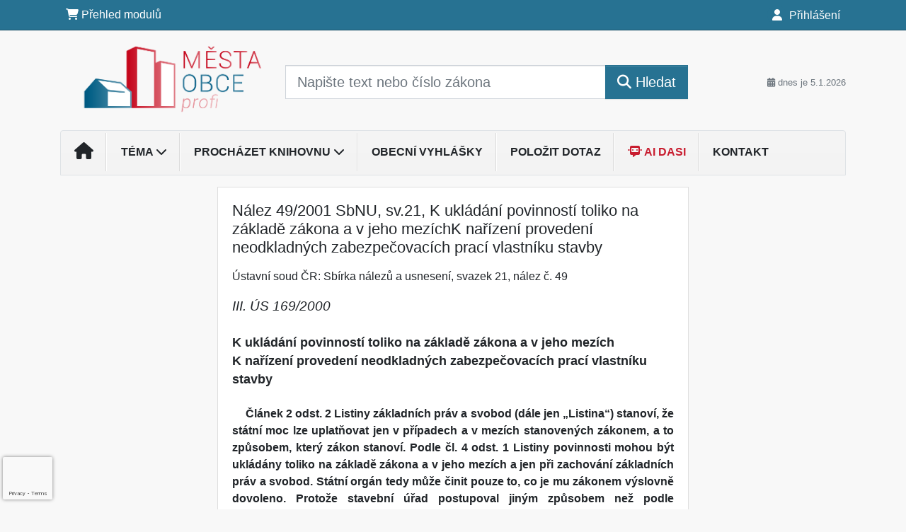

--- FILE ---
content_type: text/html; charset=utf-8
request_url: https://www.google.com/recaptcha/api2/anchor?ar=1&k=6Lc819AmAAAAAF4fYv3dDr0Zb7zNT2a2Cj51YcE9&co=aHR0cHM6Ly93d3cub2JlY25pcG9ydGFsLmN6OjQ0Mw..&hl=en&v=7gg7H51Q-naNfhmCP3_R47ho&size=invisible&anchor-ms=20000&execute-ms=30000&cb=gy5sim7w54pv
body_size: 47880
content:
<!DOCTYPE HTML><html dir="ltr" lang="en"><head><meta http-equiv="Content-Type" content="text/html; charset=UTF-8">
<meta http-equiv="X-UA-Compatible" content="IE=edge">
<title>reCAPTCHA</title>
<style type="text/css">
/* cyrillic-ext */
@font-face {
  font-family: 'Roboto';
  font-style: normal;
  font-weight: 400;
  font-stretch: 100%;
  src: url(//fonts.gstatic.com/s/roboto/v48/KFO7CnqEu92Fr1ME7kSn66aGLdTylUAMa3GUBHMdazTgWw.woff2) format('woff2');
  unicode-range: U+0460-052F, U+1C80-1C8A, U+20B4, U+2DE0-2DFF, U+A640-A69F, U+FE2E-FE2F;
}
/* cyrillic */
@font-face {
  font-family: 'Roboto';
  font-style: normal;
  font-weight: 400;
  font-stretch: 100%;
  src: url(//fonts.gstatic.com/s/roboto/v48/KFO7CnqEu92Fr1ME7kSn66aGLdTylUAMa3iUBHMdazTgWw.woff2) format('woff2');
  unicode-range: U+0301, U+0400-045F, U+0490-0491, U+04B0-04B1, U+2116;
}
/* greek-ext */
@font-face {
  font-family: 'Roboto';
  font-style: normal;
  font-weight: 400;
  font-stretch: 100%;
  src: url(//fonts.gstatic.com/s/roboto/v48/KFO7CnqEu92Fr1ME7kSn66aGLdTylUAMa3CUBHMdazTgWw.woff2) format('woff2');
  unicode-range: U+1F00-1FFF;
}
/* greek */
@font-face {
  font-family: 'Roboto';
  font-style: normal;
  font-weight: 400;
  font-stretch: 100%;
  src: url(//fonts.gstatic.com/s/roboto/v48/KFO7CnqEu92Fr1ME7kSn66aGLdTylUAMa3-UBHMdazTgWw.woff2) format('woff2');
  unicode-range: U+0370-0377, U+037A-037F, U+0384-038A, U+038C, U+038E-03A1, U+03A3-03FF;
}
/* math */
@font-face {
  font-family: 'Roboto';
  font-style: normal;
  font-weight: 400;
  font-stretch: 100%;
  src: url(//fonts.gstatic.com/s/roboto/v48/KFO7CnqEu92Fr1ME7kSn66aGLdTylUAMawCUBHMdazTgWw.woff2) format('woff2');
  unicode-range: U+0302-0303, U+0305, U+0307-0308, U+0310, U+0312, U+0315, U+031A, U+0326-0327, U+032C, U+032F-0330, U+0332-0333, U+0338, U+033A, U+0346, U+034D, U+0391-03A1, U+03A3-03A9, U+03B1-03C9, U+03D1, U+03D5-03D6, U+03F0-03F1, U+03F4-03F5, U+2016-2017, U+2034-2038, U+203C, U+2040, U+2043, U+2047, U+2050, U+2057, U+205F, U+2070-2071, U+2074-208E, U+2090-209C, U+20D0-20DC, U+20E1, U+20E5-20EF, U+2100-2112, U+2114-2115, U+2117-2121, U+2123-214F, U+2190, U+2192, U+2194-21AE, U+21B0-21E5, U+21F1-21F2, U+21F4-2211, U+2213-2214, U+2216-22FF, U+2308-230B, U+2310, U+2319, U+231C-2321, U+2336-237A, U+237C, U+2395, U+239B-23B7, U+23D0, U+23DC-23E1, U+2474-2475, U+25AF, U+25B3, U+25B7, U+25BD, U+25C1, U+25CA, U+25CC, U+25FB, U+266D-266F, U+27C0-27FF, U+2900-2AFF, U+2B0E-2B11, U+2B30-2B4C, U+2BFE, U+3030, U+FF5B, U+FF5D, U+1D400-1D7FF, U+1EE00-1EEFF;
}
/* symbols */
@font-face {
  font-family: 'Roboto';
  font-style: normal;
  font-weight: 400;
  font-stretch: 100%;
  src: url(//fonts.gstatic.com/s/roboto/v48/KFO7CnqEu92Fr1ME7kSn66aGLdTylUAMaxKUBHMdazTgWw.woff2) format('woff2');
  unicode-range: U+0001-000C, U+000E-001F, U+007F-009F, U+20DD-20E0, U+20E2-20E4, U+2150-218F, U+2190, U+2192, U+2194-2199, U+21AF, U+21E6-21F0, U+21F3, U+2218-2219, U+2299, U+22C4-22C6, U+2300-243F, U+2440-244A, U+2460-24FF, U+25A0-27BF, U+2800-28FF, U+2921-2922, U+2981, U+29BF, U+29EB, U+2B00-2BFF, U+4DC0-4DFF, U+FFF9-FFFB, U+10140-1018E, U+10190-1019C, U+101A0, U+101D0-101FD, U+102E0-102FB, U+10E60-10E7E, U+1D2C0-1D2D3, U+1D2E0-1D37F, U+1F000-1F0FF, U+1F100-1F1AD, U+1F1E6-1F1FF, U+1F30D-1F30F, U+1F315, U+1F31C, U+1F31E, U+1F320-1F32C, U+1F336, U+1F378, U+1F37D, U+1F382, U+1F393-1F39F, U+1F3A7-1F3A8, U+1F3AC-1F3AF, U+1F3C2, U+1F3C4-1F3C6, U+1F3CA-1F3CE, U+1F3D4-1F3E0, U+1F3ED, U+1F3F1-1F3F3, U+1F3F5-1F3F7, U+1F408, U+1F415, U+1F41F, U+1F426, U+1F43F, U+1F441-1F442, U+1F444, U+1F446-1F449, U+1F44C-1F44E, U+1F453, U+1F46A, U+1F47D, U+1F4A3, U+1F4B0, U+1F4B3, U+1F4B9, U+1F4BB, U+1F4BF, U+1F4C8-1F4CB, U+1F4D6, U+1F4DA, U+1F4DF, U+1F4E3-1F4E6, U+1F4EA-1F4ED, U+1F4F7, U+1F4F9-1F4FB, U+1F4FD-1F4FE, U+1F503, U+1F507-1F50B, U+1F50D, U+1F512-1F513, U+1F53E-1F54A, U+1F54F-1F5FA, U+1F610, U+1F650-1F67F, U+1F687, U+1F68D, U+1F691, U+1F694, U+1F698, U+1F6AD, U+1F6B2, U+1F6B9-1F6BA, U+1F6BC, U+1F6C6-1F6CF, U+1F6D3-1F6D7, U+1F6E0-1F6EA, U+1F6F0-1F6F3, U+1F6F7-1F6FC, U+1F700-1F7FF, U+1F800-1F80B, U+1F810-1F847, U+1F850-1F859, U+1F860-1F887, U+1F890-1F8AD, U+1F8B0-1F8BB, U+1F8C0-1F8C1, U+1F900-1F90B, U+1F93B, U+1F946, U+1F984, U+1F996, U+1F9E9, U+1FA00-1FA6F, U+1FA70-1FA7C, U+1FA80-1FA89, U+1FA8F-1FAC6, U+1FACE-1FADC, U+1FADF-1FAE9, U+1FAF0-1FAF8, U+1FB00-1FBFF;
}
/* vietnamese */
@font-face {
  font-family: 'Roboto';
  font-style: normal;
  font-weight: 400;
  font-stretch: 100%;
  src: url(//fonts.gstatic.com/s/roboto/v48/KFO7CnqEu92Fr1ME7kSn66aGLdTylUAMa3OUBHMdazTgWw.woff2) format('woff2');
  unicode-range: U+0102-0103, U+0110-0111, U+0128-0129, U+0168-0169, U+01A0-01A1, U+01AF-01B0, U+0300-0301, U+0303-0304, U+0308-0309, U+0323, U+0329, U+1EA0-1EF9, U+20AB;
}
/* latin-ext */
@font-face {
  font-family: 'Roboto';
  font-style: normal;
  font-weight: 400;
  font-stretch: 100%;
  src: url(//fonts.gstatic.com/s/roboto/v48/KFO7CnqEu92Fr1ME7kSn66aGLdTylUAMa3KUBHMdazTgWw.woff2) format('woff2');
  unicode-range: U+0100-02BA, U+02BD-02C5, U+02C7-02CC, U+02CE-02D7, U+02DD-02FF, U+0304, U+0308, U+0329, U+1D00-1DBF, U+1E00-1E9F, U+1EF2-1EFF, U+2020, U+20A0-20AB, U+20AD-20C0, U+2113, U+2C60-2C7F, U+A720-A7FF;
}
/* latin */
@font-face {
  font-family: 'Roboto';
  font-style: normal;
  font-weight: 400;
  font-stretch: 100%;
  src: url(//fonts.gstatic.com/s/roboto/v48/KFO7CnqEu92Fr1ME7kSn66aGLdTylUAMa3yUBHMdazQ.woff2) format('woff2');
  unicode-range: U+0000-00FF, U+0131, U+0152-0153, U+02BB-02BC, U+02C6, U+02DA, U+02DC, U+0304, U+0308, U+0329, U+2000-206F, U+20AC, U+2122, U+2191, U+2193, U+2212, U+2215, U+FEFF, U+FFFD;
}
/* cyrillic-ext */
@font-face {
  font-family: 'Roboto';
  font-style: normal;
  font-weight: 500;
  font-stretch: 100%;
  src: url(//fonts.gstatic.com/s/roboto/v48/KFO7CnqEu92Fr1ME7kSn66aGLdTylUAMa3GUBHMdazTgWw.woff2) format('woff2');
  unicode-range: U+0460-052F, U+1C80-1C8A, U+20B4, U+2DE0-2DFF, U+A640-A69F, U+FE2E-FE2F;
}
/* cyrillic */
@font-face {
  font-family: 'Roboto';
  font-style: normal;
  font-weight: 500;
  font-stretch: 100%;
  src: url(//fonts.gstatic.com/s/roboto/v48/KFO7CnqEu92Fr1ME7kSn66aGLdTylUAMa3iUBHMdazTgWw.woff2) format('woff2');
  unicode-range: U+0301, U+0400-045F, U+0490-0491, U+04B0-04B1, U+2116;
}
/* greek-ext */
@font-face {
  font-family: 'Roboto';
  font-style: normal;
  font-weight: 500;
  font-stretch: 100%;
  src: url(//fonts.gstatic.com/s/roboto/v48/KFO7CnqEu92Fr1ME7kSn66aGLdTylUAMa3CUBHMdazTgWw.woff2) format('woff2');
  unicode-range: U+1F00-1FFF;
}
/* greek */
@font-face {
  font-family: 'Roboto';
  font-style: normal;
  font-weight: 500;
  font-stretch: 100%;
  src: url(//fonts.gstatic.com/s/roboto/v48/KFO7CnqEu92Fr1ME7kSn66aGLdTylUAMa3-UBHMdazTgWw.woff2) format('woff2');
  unicode-range: U+0370-0377, U+037A-037F, U+0384-038A, U+038C, U+038E-03A1, U+03A3-03FF;
}
/* math */
@font-face {
  font-family: 'Roboto';
  font-style: normal;
  font-weight: 500;
  font-stretch: 100%;
  src: url(//fonts.gstatic.com/s/roboto/v48/KFO7CnqEu92Fr1ME7kSn66aGLdTylUAMawCUBHMdazTgWw.woff2) format('woff2');
  unicode-range: U+0302-0303, U+0305, U+0307-0308, U+0310, U+0312, U+0315, U+031A, U+0326-0327, U+032C, U+032F-0330, U+0332-0333, U+0338, U+033A, U+0346, U+034D, U+0391-03A1, U+03A3-03A9, U+03B1-03C9, U+03D1, U+03D5-03D6, U+03F0-03F1, U+03F4-03F5, U+2016-2017, U+2034-2038, U+203C, U+2040, U+2043, U+2047, U+2050, U+2057, U+205F, U+2070-2071, U+2074-208E, U+2090-209C, U+20D0-20DC, U+20E1, U+20E5-20EF, U+2100-2112, U+2114-2115, U+2117-2121, U+2123-214F, U+2190, U+2192, U+2194-21AE, U+21B0-21E5, U+21F1-21F2, U+21F4-2211, U+2213-2214, U+2216-22FF, U+2308-230B, U+2310, U+2319, U+231C-2321, U+2336-237A, U+237C, U+2395, U+239B-23B7, U+23D0, U+23DC-23E1, U+2474-2475, U+25AF, U+25B3, U+25B7, U+25BD, U+25C1, U+25CA, U+25CC, U+25FB, U+266D-266F, U+27C0-27FF, U+2900-2AFF, U+2B0E-2B11, U+2B30-2B4C, U+2BFE, U+3030, U+FF5B, U+FF5D, U+1D400-1D7FF, U+1EE00-1EEFF;
}
/* symbols */
@font-face {
  font-family: 'Roboto';
  font-style: normal;
  font-weight: 500;
  font-stretch: 100%;
  src: url(//fonts.gstatic.com/s/roboto/v48/KFO7CnqEu92Fr1ME7kSn66aGLdTylUAMaxKUBHMdazTgWw.woff2) format('woff2');
  unicode-range: U+0001-000C, U+000E-001F, U+007F-009F, U+20DD-20E0, U+20E2-20E4, U+2150-218F, U+2190, U+2192, U+2194-2199, U+21AF, U+21E6-21F0, U+21F3, U+2218-2219, U+2299, U+22C4-22C6, U+2300-243F, U+2440-244A, U+2460-24FF, U+25A0-27BF, U+2800-28FF, U+2921-2922, U+2981, U+29BF, U+29EB, U+2B00-2BFF, U+4DC0-4DFF, U+FFF9-FFFB, U+10140-1018E, U+10190-1019C, U+101A0, U+101D0-101FD, U+102E0-102FB, U+10E60-10E7E, U+1D2C0-1D2D3, U+1D2E0-1D37F, U+1F000-1F0FF, U+1F100-1F1AD, U+1F1E6-1F1FF, U+1F30D-1F30F, U+1F315, U+1F31C, U+1F31E, U+1F320-1F32C, U+1F336, U+1F378, U+1F37D, U+1F382, U+1F393-1F39F, U+1F3A7-1F3A8, U+1F3AC-1F3AF, U+1F3C2, U+1F3C4-1F3C6, U+1F3CA-1F3CE, U+1F3D4-1F3E0, U+1F3ED, U+1F3F1-1F3F3, U+1F3F5-1F3F7, U+1F408, U+1F415, U+1F41F, U+1F426, U+1F43F, U+1F441-1F442, U+1F444, U+1F446-1F449, U+1F44C-1F44E, U+1F453, U+1F46A, U+1F47D, U+1F4A3, U+1F4B0, U+1F4B3, U+1F4B9, U+1F4BB, U+1F4BF, U+1F4C8-1F4CB, U+1F4D6, U+1F4DA, U+1F4DF, U+1F4E3-1F4E6, U+1F4EA-1F4ED, U+1F4F7, U+1F4F9-1F4FB, U+1F4FD-1F4FE, U+1F503, U+1F507-1F50B, U+1F50D, U+1F512-1F513, U+1F53E-1F54A, U+1F54F-1F5FA, U+1F610, U+1F650-1F67F, U+1F687, U+1F68D, U+1F691, U+1F694, U+1F698, U+1F6AD, U+1F6B2, U+1F6B9-1F6BA, U+1F6BC, U+1F6C6-1F6CF, U+1F6D3-1F6D7, U+1F6E0-1F6EA, U+1F6F0-1F6F3, U+1F6F7-1F6FC, U+1F700-1F7FF, U+1F800-1F80B, U+1F810-1F847, U+1F850-1F859, U+1F860-1F887, U+1F890-1F8AD, U+1F8B0-1F8BB, U+1F8C0-1F8C1, U+1F900-1F90B, U+1F93B, U+1F946, U+1F984, U+1F996, U+1F9E9, U+1FA00-1FA6F, U+1FA70-1FA7C, U+1FA80-1FA89, U+1FA8F-1FAC6, U+1FACE-1FADC, U+1FADF-1FAE9, U+1FAF0-1FAF8, U+1FB00-1FBFF;
}
/* vietnamese */
@font-face {
  font-family: 'Roboto';
  font-style: normal;
  font-weight: 500;
  font-stretch: 100%;
  src: url(//fonts.gstatic.com/s/roboto/v48/KFO7CnqEu92Fr1ME7kSn66aGLdTylUAMa3OUBHMdazTgWw.woff2) format('woff2');
  unicode-range: U+0102-0103, U+0110-0111, U+0128-0129, U+0168-0169, U+01A0-01A1, U+01AF-01B0, U+0300-0301, U+0303-0304, U+0308-0309, U+0323, U+0329, U+1EA0-1EF9, U+20AB;
}
/* latin-ext */
@font-face {
  font-family: 'Roboto';
  font-style: normal;
  font-weight: 500;
  font-stretch: 100%;
  src: url(//fonts.gstatic.com/s/roboto/v48/KFO7CnqEu92Fr1ME7kSn66aGLdTylUAMa3KUBHMdazTgWw.woff2) format('woff2');
  unicode-range: U+0100-02BA, U+02BD-02C5, U+02C7-02CC, U+02CE-02D7, U+02DD-02FF, U+0304, U+0308, U+0329, U+1D00-1DBF, U+1E00-1E9F, U+1EF2-1EFF, U+2020, U+20A0-20AB, U+20AD-20C0, U+2113, U+2C60-2C7F, U+A720-A7FF;
}
/* latin */
@font-face {
  font-family: 'Roboto';
  font-style: normal;
  font-weight: 500;
  font-stretch: 100%;
  src: url(//fonts.gstatic.com/s/roboto/v48/KFO7CnqEu92Fr1ME7kSn66aGLdTylUAMa3yUBHMdazQ.woff2) format('woff2');
  unicode-range: U+0000-00FF, U+0131, U+0152-0153, U+02BB-02BC, U+02C6, U+02DA, U+02DC, U+0304, U+0308, U+0329, U+2000-206F, U+20AC, U+2122, U+2191, U+2193, U+2212, U+2215, U+FEFF, U+FFFD;
}
/* cyrillic-ext */
@font-face {
  font-family: 'Roboto';
  font-style: normal;
  font-weight: 900;
  font-stretch: 100%;
  src: url(//fonts.gstatic.com/s/roboto/v48/KFO7CnqEu92Fr1ME7kSn66aGLdTylUAMa3GUBHMdazTgWw.woff2) format('woff2');
  unicode-range: U+0460-052F, U+1C80-1C8A, U+20B4, U+2DE0-2DFF, U+A640-A69F, U+FE2E-FE2F;
}
/* cyrillic */
@font-face {
  font-family: 'Roboto';
  font-style: normal;
  font-weight: 900;
  font-stretch: 100%;
  src: url(//fonts.gstatic.com/s/roboto/v48/KFO7CnqEu92Fr1ME7kSn66aGLdTylUAMa3iUBHMdazTgWw.woff2) format('woff2');
  unicode-range: U+0301, U+0400-045F, U+0490-0491, U+04B0-04B1, U+2116;
}
/* greek-ext */
@font-face {
  font-family: 'Roboto';
  font-style: normal;
  font-weight: 900;
  font-stretch: 100%;
  src: url(//fonts.gstatic.com/s/roboto/v48/KFO7CnqEu92Fr1ME7kSn66aGLdTylUAMa3CUBHMdazTgWw.woff2) format('woff2');
  unicode-range: U+1F00-1FFF;
}
/* greek */
@font-face {
  font-family: 'Roboto';
  font-style: normal;
  font-weight: 900;
  font-stretch: 100%;
  src: url(//fonts.gstatic.com/s/roboto/v48/KFO7CnqEu92Fr1ME7kSn66aGLdTylUAMa3-UBHMdazTgWw.woff2) format('woff2');
  unicode-range: U+0370-0377, U+037A-037F, U+0384-038A, U+038C, U+038E-03A1, U+03A3-03FF;
}
/* math */
@font-face {
  font-family: 'Roboto';
  font-style: normal;
  font-weight: 900;
  font-stretch: 100%;
  src: url(//fonts.gstatic.com/s/roboto/v48/KFO7CnqEu92Fr1ME7kSn66aGLdTylUAMawCUBHMdazTgWw.woff2) format('woff2');
  unicode-range: U+0302-0303, U+0305, U+0307-0308, U+0310, U+0312, U+0315, U+031A, U+0326-0327, U+032C, U+032F-0330, U+0332-0333, U+0338, U+033A, U+0346, U+034D, U+0391-03A1, U+03A3-03A9, U+03B1-03C9, U+03D1, U+03D5-03D6, U+03F0-03F1, U+03F4-03F5, U+2016-2017, U+2034-2038, U+203C, U+2040, U+2043, U+2047, U+2050, U+2057, U+205F, U+2070-2071, U+2074-208E, U+2090-209C, U+20D0-20DC, U+20E1, U+20E5-20EF, U+2100-2112, U+2114-2115, U+2117-2121, U+2123-214F, U+2190, U+2192, U+2194-21AE, U+21B0-21E5, U+21F1-21F2, U+21F4-2211, U+2213-2214, U+2216-22FF, U+2308-230B, U+2310, U+2319, U+231C-2321, U+2336-237A, U+237C, U+2395, U+239B-23B7, U+23D0, U+23DC-23E1, U+2474-2475, U+25AF, U+25B3, U+25B7, U+25BD, U+25C1, U+25CA, U+25CC, U+25FB, U+266D-266F, U+27C0-27FF, U+2900-2AFF, U+2B0E-2B11, U+2B30-2B4C, U+2BFE, U+3030, U+FF5B, U+FF5D, U+1D400-1D7FF, U+1EE00-1EEFF;
}
/* symbols */
@font-face {
  font-family: 'Roboto';
  font-style: normal;
  font-weight: 900;
  font-stretch: 100%;
  src: url(//fonts.gstatic.com/s/roboto/v48/KFO7CnqEu92Fr1ME7kSn66aGLdTylUAMaxKUBHMdazTgWw.woff2) format('woff2');
  unicode-range: U+0001-000C, U+000E-001F, U+007F-009F, U+20DD-20E0, U+20E2-20E4, U+2150-218F, U+2190, U+2192, U+2194-2199, U+21AF, U+21E6-21F0, U+21F3, U+2218-2219, U+2299, U+22C4-22C6, U+2300-243F, U+2440-244A, U+2460-24FF, U+25A0-27BF, U+2800-28FF, U+2921-2922, U+2981, U+29BF, U+29EB, U+2B00-2BFF, U+4DC0-4DFF, U+FFF9-FFFB, U+10140-1018E, U+10190-1019C, U+101A0, U+101D0-101FD, U+102E0-102FB, U+10E60-10E7E, U+1D2C0-1D2D3, U+1D2E0-1D37F, U+1F000-1F0FF, U+1F100-1F1AD, U+1F1E6-1F1FF, U+1F30D-1F30F, U+1F315, U+1F31C, U+1F31E, U+1F320-1F32C, U+1F336, U+1F378, U+1F37D, U+1F382, U+1F393-1F39F, U+1F3A7-1F3A8, U+1F3AC-1F3AF, U+1F3C2, U+1F3C4-1F3C6, U+1F3CA-1F3CE, U+1F3D4-1F3E0, U+1F3ED, U+1F3F1-1F3F3, U+1F3F5-1F3F7, U+1F408, U+1F415, U+1F41F, U+1F426, U+1F43F, U+1F441-1F442, U+1F444, U+1F446-1F449, U+1F44C-1F44E, U+1F453, U+1F46A, U+1F47D, U+1F4A3, U+1F4B0, U+1F4B3, U+1F4B9, U+1F4BB, U+1F4BF, U+1F4C8-1F4CB, U+1F4D6, U+1F4DA, U+1F4DF, U+1F4E3-1F4E6, U+1F4EA-1F4ED, U+1F4F7, U+1F4F9-1F4FB, U+1F4FD-1F4FE, U+1F503, U+1F507-1F50B, U+1F50D, U+1F512-1F513, U+1F53E-1F54A, U+1F54F-1F5FA, U+1F610, U+1F650-1F67F, U+1F687, U+1F68D, U+1F691, U+1F694, U+1F698, U+1F6AD, U+1F6B2, U+1F6B9-1F6BA, U+1F6BC, U+1F6C6-1F6CF, U+1F6D3-1F6D7, U+1F6E0-1F6EA, U+1F6F0-1F6F3, U+1F6F7-1F6FC, U+1F700-1F7FF, U+1F800-1F80B, U+1F810-1F847, U+1F850-1F859, U+1F860-1F887, U+1F890-1F8AD, U+1F8B0-1F8BB, U+1F8C0-1F8C1, U+1F900-1F90B, U+1F93B, U+1F946, U+1F984, U+1F996, U+1F9E9, U+1FA00-1FA6F, U+1FA70-1FA7C, U+1FA80-1FA89, U+1FA8F-1FAC6, U+1FACE-1FADC, U+1FADF-1FAE9, U+1FAF0-1FAF8, U+1FB00-1FBFF;
}
/* vietnamese */
@font-face {
  font-family: 'Roboto';
  font-style: normal;
  font-weight: 900;
  font-stretch: 100%;
  src: url(//fonts.gstatic.com/s/roboto/v48/KFO7CnqEu92Fr1ME7kSn66aGLdTylUAMa3OUBHMdazTgWw.woff2) format('woff2');
  unicode-range: U+0102-0103, U+0110-0111, U+0128-0129, U+0168-0169, U+01A0-01A1, U+01AF-01B0, U+0300-0301, U+0303-0304, U+0308-0309, U+0323, U+0329, U+1EA0-1EF9, U+20AB;
}
/* latin-ext */
@font-face {
  font-family: 'Roboto';
  font-style: normal;
  font-weight: 900;
  font-stretch: 100%;
  src: url(//fonts.gstatic.com/s/roboto/v48/KFO7CnqEu92Fr1ME7kSn66aGLdTylUAMa3KUBHMdazTgWw.woff2) format('woff2');
  unicode-range: U+0100-02BA, U+02BD-02C5, U+02C7-02CC, U+02CE-02D7, U+02DD-02FF, U+0304, U+0308, U+0329, U+1D00-1DBF, U+1E00-1E9F, U+1EF2-1EFF, U+2020, U+20A0-20AB, U+20AD-20C0, U+2113, U+2C60-2C7F, U+A720-A7FF;
}
/* latin */
@font-face {
  font-family: 'Roboto';
  font-style: normal;
  font-weight: 900;
  font-stretch: 100%;
  src: url(//fonts.gstatic.com/s/roboto/v48/KFO7CnqEu92Fr1ME7kSn66aGLdTylUAMa3yUBHMdazQ.woff2) format('woff2');
  unicode-range: U+0000-00FF, U+0131, U+0152-0153, U+02BB-02BC, U+02C6, U+02DA, U+02DC, U+0304, U+0308, U+0329, U+2000-206F, U+20AC, U+2122, U+2191, U+2193, U+2212, U+2215, U+FEFF, U+FFFD;
}

</style>
<link rel="stylesheet" type="text/css" href="https://www.gstatic.com/recaptcha/releases/7gg7H51Q-naNfhmCP3_R47ho/styles__ltr.css">
<script nonce="pM2qpYKGXVyVMPjB7RiQjw" type="text/javascript">window['__recaptcha_api'] = 'https://www.google.com/recaptcha/api2/';</script>
<script type="text/javascript" src="https://www.gstatic.com/recaptcha/releases/7gg7H51Q-naNfhmCP3_R47ho/recaptcha__en.js" nonce="pM2qpYKGXVyVMPjB7RiQjw">
      
    </script></head>
<body><div id="rc-anchor-alert" class="rc-anchor-alert"></div>
<input type="hidden" id="recaptcha-token" value="[base64]">
<script type="text/javascript" nonce="pM2qpYKGXVyVMPjB7RiQjw">
      recaptcha.anchor.Main.init("[\x22ainput\x22,[\x22bgdata\x22,\x22\x22,\[base64]/[base64]/[base64]/[base64]/[base64]/[base64]/[base64]/[base64]/[base64]/[base64]\\u003d\x22,\[base64]\\u003d\x22,\x22w5AlEcOwL8ObZ8K/[base64]/w7PDiMOJw5HCmFLDswXDgMO0cMKdOgdmR1rDhA/[base64]/CucOyF8Kxw6s4w5pvYFHCusOCfsKdwqDCjMOYwp1tw7TCtcO/dXUtwoPDicOCwrtNw5nDmcKHw5sRwrDCp2TDskB8KBdiw6sGwr/Col/[base64]/DhcOYeHNDChHCrMO2UX/CjkXDnwAQw4JbCMOewqFHw4rCk25xw7HDmMKqwrZUDsKEwpnCk2LDvMK9w7ZBBjQFwrTCscO6wrPClAI3WV4+KWPCksKcwrHCqMOwwo1Kw7IWw5TChMOJw4NWd0/CuGXDpmBbQUvDtcKrLMKCG3VNw6HDjkAGSiTCnMKuwoEWXMOYMiFXBmtxwppjwojCiMOmw5DDjjUhw7TChsO0w5nCuhYhbD5HwpTDoEd1wqopNcK/[base64]/w49VKsO3bcO9YS3CqjLCu8KwDlLDjcObM8KHKXDDusOgEC8vw7/Du8K5H8OxL2nCqSfDuMKawrfDpWtOIiMPwp86wosQw47CswXDq8K7wrDDnEpQMQYPwroKJCIUUGvClsO+N8K3BhI8GhLDp8KfFHLDkcK1U2PDisOQF8OHw5ADwoQXUhvChsKnwpXChcOkw7/DisObw6rCtcOwwqfCmcKME8OZVSXDplfCucO9bcOJwrQmeQx+LXXDoxxgQFXCuwUWw7UUSH5uAcKdwrTDocOmw6HCjVLDiiDCqndQZcOMdMKewrlNbT7CqQ5Hw6wrw5/CnxMzw7jCkSrDjiEyTzTCsivDkQUlw4E/aMOuOMKyEhjDucOzwoXDgMKJw7zDgsKIDMOrZcOBwoVvwpLDn8K7wosdwqXDpMKMCX/CoBAxwpbDmS/CsXTCgsKLwrw2wojCp2vClANwJcOzwqnCg8OQGDPCl8OZwqFOw5XChibDm8OJVsOqwqbDvsO+wpsjMsOrP8Oww5PDujvDrMOewqfCpgrDsREOc8OIYsKSVcKRwpIhwrPDkm0yCsOCw4DCqkpkJsKTwoHDpcKCecKEw5vDncKfw5YobigLwrIWU8KVwp/CpEIAw67DvFjCuD3DuMKxw4geasK3wq9DKBZgw7rDq3Y+cmoWRcKSX8OeVxnCiXHCiC8kAwA8w7bCin4MLcKUL8OSaw7Dll9dM8K1w4AjVMOGwoZ8RsK5wpzCo2orflt0OgceBsKkw4TDnMK5YcKcw5kVw4fCvh7DhBsIw5DCqELCvMKgw5s1wo/DnGXCpmxKwoMGw4bDmQYPwrYIw5PCmXHCswFoA0twcgx2wqXCpsOTA8KLchIeTcOBwq3CrMOZw4XCvsOVwqQ/AwzDqwcrw7UkZcO9wrPDr0LDp8K5w48zw6PCpMKCQzfCosKHw6HDg2cOL0fCocOJwodTI0hDbMO/w6zCnsOhB1cLwp3CicOFw7fCsMKGwqQ/KsOkTsOIw7EqwqPDnjN5YzRPMMOBfFPCmsO5V1pdw4PCnMKjw5B4GDPChw7CusOWFcONUgHCvDdOw6o/OUfDosOsGsKNF0pVdsK9OUtrwoAZw7XCucKKbDzCqVBHw43DkcOhwpYtwozDncOuwozDsEPDkgNHwobCsMOQwro1P2ldw4dmw6gtw53CiytCSVTDig/DsR0tLRo1d8OtQU9SwpxAfF4jUC/[base64]/G8KOOR9edsOnwqDDkCViwp1DA23DjxPDhC7CvjjCocKITMKIw7MhVxs0w4VQw7YkwqlDY3/CmsOzeArDuSBOLcKRw4fDomR5EFnDiD/[base64]/[base64]/FgNWw7ZJEyrDosK4w7tGw545YsKFw5AuwqrCtcOQw4MePVZDVTfDtMO8I0jCmsOxw4bCvMK5wo0/[base64]/Ck8KgwozDtjvDlm/CujVsw6ROwpDDi8OVw7/CvhIswqXDvm7CusKVw6U7w4zCnU/[base64]/CgQ/CrcOKwo7DicORwrPDtMKPwox9wrbDpsO/QTs3wqFBwrPCkyPDi8O+w6ZsRsO1w4MdJ8KWw796w4APIl/DkMOIJsOLUsKZwp/[base64]/w6M0w6fDrmktw48/X8KFCjPDqQRUw6FQwrNSEhzDtlYrwq4JS8OMwqAvL8O1wrAiw5RTSsKiUWMaIMK6FcKnZRs9w699O03Dk8ONAMOgw47ChjnDlHDCocOEw6zDhnx0N8OJwpDDt8OVTMKTwqZ6wo/DqsOPV8KcWcOZw6vDlMOpMHUewqQFHMKiHcOpw7DDm8K/[base64]/DmsObQ1HDq2Byw6HCggFmPBbCnicUw7/Co2UUwrHCl8OJw7HDhgfCpBLChUNfYBw1w5bCtBgGwoHChcK9wovDtkcTwroHDAPDlzxdworDtMOsMg3CjsOgfy/DmxbCqsKpw7nCvsKowrfDnsOjVWLCrMK1IwMGC8K2wobDnzY9aVQ3NMKDP8KgMV3CsiPDpcOzWz/Dh8KPI8KoJsK7wqxgW8OzQMOZPQdYLcK/wpZURGDDr8Ocd8KZDsOnDDTDvMOOwobDssO7bV3DgxVhw7AUw6zDmcK+w4hfw7hww4fCkcOIwoUvw6gDw5IGw4rCp8K6wpLDny7Cu8O6GRHDi0zCmkfDiAvCjcKdPcOEAsOWw6HDqcKuT0/Ds8OWw6IFNkHCgMO6ZcKBBMOcf8OpfU7CjhDDmA/[base64]/[base64]/CnMKOwo8IPMO3w5/[base64]/DjMKcwogVwoFDwrbDhVACRCvCrsK2wobDm8K4wqHCiQcvFmRfw44lw4LDpEVtJ2XCs1/Dk8ONw53DnBLClsO1L07DiMKhYzfDjsO9w5UlUsOQwrTCshHDpcO1PsKPJ8ORwrnDrhTCtsKUHMKOw6nDjiwMw4VRbsKHwrDDnxR8wr4ewpvDnV3DsihSwpzCsWfDg10HEcKvGQjCpnBgNMKHFW4FB8KYSsKoSRPCrV/DicOBdElZw7R6woYXAsOhw6LCqcKNe0nCj8OJw7Mnw7EswqVFWg7CssOIwqEfwqDCtyXCpjbCnsO/JcO6ciJsRxdSw6TCoS8xw57DucKJworDtBp6KEnCpsOUBMKUw6docEw8YMKyGcOmBhtBU1PDs8Oicl1/[base64]/CkcKqP8KFw7MFfEwhC2/DjMKJFcKPw7TClG3DmcKswo/CvMKjwrrDpRAlLSLCtCDChF8+WDJ5wqQBbMK9Lgpxw7vCo0rDrG/Cr8OkH8Kow6Bjb8OHwrHDo27Dmy8ow47Ci8KHS2INwr3CjEtVd8K1O17DqsORBsOjwoIqwqIMwrw5w47CthjChcO/[base64]/wrUnYAzCng7CkMO/wqHDiQMmwp5PTcOqwpXDhMO0W8Ovw6pRw63CtRsHPC4DLmoqGnPCuMOQwqxzf0TDnsOjOCHCoE5Dw7LDpMKmwofClsKqaD0hLyEobHM0ZAvCvcOYJlcMwq3Dk1bDlsK/TyNMw5xYw4h4wp/[base64]/wq7Dg0BdTH3ClcOJAMOFE8Olw7fDvyIew71Cf3/CnU0NwpbCoyc+w47DpT/Dt8OBcMKew749w7hLw50+wr9nwrtpw7HCvHQxDMOXMMOEBgrDnEXDkjw/[base64]/CpjRXw58Hw4vDoRBgwq4WGhbDlcKBwrXCtFLDrsO9wrAKb8KiccKTeTA0woPDgi3CscKqbj5Lbyo0eRLCtTw7X3ghw7l9dTgXc8Kow6MhwqrCvMOBw4fDlsO+UjpxwqrChcObD2o2w5fCmX4OcsKSJGl9ARbDi8OTw5PCq8OxTMO5AWgOwrhyeTTCjMK0Wk/DqMOUAsKxNUTCiMK2ITkfJ8OcaHfCi8OySMKpwqjCiA5YwrbCtGQieMO/NMO5HFEPwpDCiDtBw4lbHQo8bWEIPsORalQFwqsVw5XCsFAKNjTDrifClMOgJH8Yw4MswqFGasKwJ14lwoLDsMKww5Aaw63DuEfDocOjDxwaRRQewokmcsOmwrnDpwFjwqPCozY6JQ7DlsKnwrfDv8OpwqxNwqfDiCYMwp/CpsO7S8K4wq4cwo/DpRvDqcOOMD9EMMKwwrExYFYZw4oiO3EfDMOmFMOqw5rDrcOgBAhiDDkoLMKfw65Ew6pONS3DlSwHw57Cs0wTw6Y/w4TCgF5LfUHDm8O7w6AVbMO+wrrDqmbCl8O3wp7DisOGbMOEw4TCl0QPwpxFfcKRw6bDicOnTXwew6vDvXfCv8ORKAjDnsOLwrTDicOMwovDixbDi8K2w6/[base64]/a8K9WTxIwqI9w6J1BcKUFsONw53Dj8Oaw5HDsy49W8K5F2LCgXdYC1YAwotqWGkIUcKZMGdbamlOfnp1SARvJsO0BhJqwq3DrgvDqMKSw5k1w5bDiTXDnXpRWMKew5TCl15HFMK/L1rClcOEwqk2w7zCgl4xwo/CjcOew6zDpsO6J8OewqTDl1ViM8OgwpBmwrgVwrknJWM8AW4DK8KuwqHDisO7CcOywovDoEhKw6PCjRsswrtNwpgJw707SsOsOsO3wro1bMOYwo4VSCJ0wp4DPn5hw743GsOmwpHDqR7DgMKIwrXCmwvCsyPCv8O/e8ORf8KFwoQ8wp83OsKgwqkjTsKewoouw4vDiD7DvmV3aCrDpCAgWMKAwqXCi8OoXEPDskttwo87w5c2wp/CoigJUFbDnMODwpQbwrzDlMKHw6JLQHhawojDmcONwpvDusKUwr4iHMKIw5DDqcKrZsOTEsOqDjZqJcO1w67CjzYAwqfDtGEyw5Zhw4PDrSFIfsKHHsK2ZMOJfMOww5wEDcOaDy/Dv8OObcKWw788WkXDu8KHw77DkQ/Dr1M0XGlYSGsiwrPDiUfCszTDtsO6CUjDoQfDuUXCgQ/[base64]/[base64]/bsKow67CvRbCv8K6w4A7fsOeBX7CoWdNwqVOasK+a3sYQMOVw7dbSmbDunDDu1fDtBbCqWYZwrMBw4zDhj/DlCoNwo9Ew5XCrUrDjsO5SAHCmVLClsOpwpvDscKeN0vDj8K7w4sPwrfDicKFworDhxRKBzMhw7Nmw70yESPCiwQrw4jClMO/HRoJAsK/wozDvnlwwpB/QcKvwrI/QDDCmDHDgcOSZMKyU2gqLcKJw6QFwoHCmiBACWIFLAtNwo/Di34Ww5oLwodpJkzCoMOEwpzCswYCYsKjEcK9w7Q1GH9mwppIAcKdWcKCeGhjFBvDlcKFwojCucKdUcO6w4rDnXcMw6LCvsKQQMOHwpp3wr3CnDomw4DDrMKgbsKiQcKSwqLCiMOcOcOKwrgew5XCssKwNRMDwrfClVJVw4NDAmBowp7DjwHCrG/[base64]/ZMO/wrvDi8KTfsKVwprCg3bCqkDCgyDChUx4woV9ZcOZwrdgEmQywpDCtQV9ehbDuQLClMOwVxp9w7LCvAXDlC8Sw5dDw5TCisOMwps7ZsK9I8OCbcO9wrhwwpnDgC1NPcKWFsO/w4zClMKMw5LDv8KSY8Ozw5TCrcOuwpfCo8KVw403wrJUeA0NO8KNw73Di8OgHVF/P10bw7F5GjvCgsOaMsOFw7nCpsOCw4/Dh8ONNcOjOgjDs8KvGcOKRCXDs8KVwopjw4jDrcOZw67DmT3CimvDosK0RiDClQbDh05bw5HCvMOrw7sbwrDCiMKoFcKUwovCrsKrwpxcT8Krw7/DpxvDvUfDv3vDpR7DsMOfDcKXwpnDoMKbwqLDnMOGw6bDqmvCgsKQIsOQdh7CuMODFMKvw6ssOkdzKcOwQsKlcgoqdljCn8KXwo7CrcKqwogjw5sMFgHDtF3DhmXDmsOxwozDnWgbw59hTR0Xw57Dsy3DnixuVW7Dh0Zmwo7DlVjCpcKkwp/CtC3CncOtw6U6w60pwrN1wofDncOTw7XCvTxoNxx2QjsBwprDn8OYwr3Ci8K6w6zDsEHCt0ttbQJqbsKSO1vDjiwCw7TCvsK9NsOdwrx1BsOLwo/CnMKRw44Lw5HDpsKpw43DqcK/CsKjPS/CucK8w73ClxnCvB3DmsK0wrbDuhVfwoQ1w68DwpzDsMOgOSp5XCfDh8KzKSLCssK0w4HDoEwXw7/Ds3HCkMK/wrjCtGfCjBNnIXMowoPDqWLCqUNvS8OfwqknHHrDlxwPDMK/wpfDkA9dwoHCs8KQRTbCl3HDocKrEMO4bWfCmMOBAjwaGV4AfF5UwoPCsT/[base64]/wo5SAcO5KQNZw6E0wo9Tw4tLwqfDgMO4w6vDhMKAw6AMw7Fsw6zDr8KTWzDCmMOsKsOPwp9IRcKOdlkyw5h4wp/[base64]/DiDjCisKKJcOhNMOPIALDvTrDmFfDvMOcwrfCvsK9w6EfUsOowqpGMzHDj1fCmH7Ck1fDtwMJc1XDl8O6w4zDosKIwr7CmHhRT0LCl1FbesK8wrzCgcKRwp/ChCXDmxgPemEkDyJOclbDqE7CusKbwrLCuMKjLsO6wrvDoMKLWXLCjU7DtyvCjsOzKMOfwqLDnMKQw5bCs8KXLzNjwqR2wqvCgkxHwpLDpsOmwpYBwrx5w5nDtMOeYmPDuQ/DucOFwpJ1w6RNacOcw5DCtx7CrsOSw6LCgcOSQDbDi8KEw7DDoCHCisKycG7Dk1Jew6fDucOGwp8EQcOew7bCnTtdw7VewqDCvMO7ZMKZIDTCv8KNcH7DsiENwr/CoQJIwr9mw4MYRm/DhW5Ow4xQwq9rwoplwrxUwqZMNmDDl2TCocKFw7fCi8KCw7MFw50TwpNPwoPCi8KdAzYjw7A9wp83wo3CjAHDrsO4ecKBHWrCnG1Pb8OocGt3CsKAwr/DvDzCrAQ6w6RtwrDDisKgwo4gW8KXw6opw7ZeKjgNw4hyfH4yw57DkyLCisOpL8OfO8OfD34yRCtWwo7ClsOmwrljXcOJwp0+w581w5vCicOxLQQ/A2XCiMOkw7/CjXPDpcOeaMKRAsOAGzbDs8K7bcO7RsKYYSrDoBB0KHbDs8OcccKMwrDDhcKgBMKVw5ISwqhBwpjDqykiZy/[base64]/[base64]/CucK8A8OxcxNTwod3GmwmFRU1wrZVFn0iw7UMw5pGbMO9w5c4f8O4w6zCp3VcFsK2w7nDr8KCVMOPW8KnK1jDscKKwpIAw7xZwopfS8OEw6tAw7jDusKEE8KBMEjCnsKUwpDCgcK1NsOBIcO2woENw5g1VEgtw47DpMKFwpjDgTbDhMOnwqFTw6/Di0TCoTBwJ8O4wovDlzBRMTDCh103RsK6IMK4IsKBGU7DijJQwrfChsOBGlLDvUs3fMOcEsKnwqElY1bDki1IwoHCrTR+wp/Drh9GUcOiaMO6ByDCv8OUwpzCsnzCh3MyWsOxw5zDkcOrUzXCisOOAMOhw6A8V3LDnDEGwpbDq1UgwpJywrd6w7/[base64]/cMK0H0piwqBww6bDjzQRHjgSwpjCtsKoOhN3wqrDuUQQwqgRw7HCgDHCoQHCuh3Cg8OHYMKnwrlIwowWw7o6DMO1wrfCmGoCKMO/SGrDkBXDjsKhQkTDlWRaYRA3SMKGLg0Nw5MrwqfDmCpgw6LDs8Kww6jCgm0XE8Khwo7DtsOSwrdVwogIDnweaCHCjCHDkizDqVrCn8KcW8KMw4nDvWjClkcCw4ktL8OtL3zCl8KRw5zClMKONcKVBR5+wrF5woImw7h6wp4HEMKxCB8/LjpnesO+CFvCgMKyw5ZZw73DmgRhw4oOwoYQwpF6CGhdHGQua8OMfQ/CslnDtsOFfVZRwqPDscOZwp4dwqrDuEseQydmw7nDlcK8OsO+LMKkw5dmUWHCrArCvkdIwq4wHsKSw4zDvMK1L8K9SFzDpsOKW8OhN8KfF23CosOrw6rCiQTDrU9BwqApeMKbw58Qw4nCucOsCzjCo8OgwpkTFSRaw6Uca05rw590NsOSwo/[base64]/Ch3Enw6/DjjbCn8O9w7VkAkAmw7wUwqfCkMOXeGXCiCrCjsKCMsOEf2cJwq/[base64]/DlQPDnDAzwrbDmXE+w7TCo8OmW8KbwpfDkMKYLT8wwovCnhQ/LsOVwpAzXcOiw7EcWyAuCcKWSMKUcjDDsQp2woBhw5rDgMKSwrAvccO+w6/CocOtwpDDu37DlXVswr3ClMK7woHDpMKEVcKlwq0PBVNtUMODw7/[base64]/DtA10CzIfbGlAw7JffcKJw4dyw6/Dv8OSw6sbw7TDv33ClMKmwqbDhWrCjRVgw70IDibDih1mw4HDkGHCugzCnsOHworCscK4LsOBw794woBpKnBbHi50w60Xw7LDsW/DjsOjwrjCn8K6worDpsK6RlFBERdHCWBSXkbCgcKIw51Sw5hUJ8KJO8Oow5vDtcOYMMOiwq3CrW0NX8OkX2nCg3Qgw6fDuB7CqzoACMOnwoY/w6HCn2VbGSfDlcK2w48TI8Kcw5rDm8KeTcOMw6pbeTHCvBXDgTI0wpfCqnVOd8K7NEbDqylDw7JZdMKdO8O3FcKDexkbwrQPw5BUw4k5wodtw5PDg1AFUyhmN8K1w4M/P8O5wrnDhcK6McKfw73CpVxDB8OwRMK4X3LCpTxmw45hw6XCpSBzUgZkw6DCklIHwrJfM8OAA8OkNyohKiIgwpDDuGd1wp3CoVTCk0HCoMK0AlXCuQxrJ8OKw4dIw7w6HMOHIUMqYsOVS8Obw7l/w7psZSxIKMOLw7nCgMKyfMKRMGrCv8OsCsK6wqjDgsKlw7AXw5rDl8OIwqR6Ai0cwpLDncO9HFPDtcOhYcOqwr8uWMOOXVFyOzjDmMKzXsKPwr3CmMO1YHHChBrDlG/CoR18WsOFP8OPworDosO6wq9DwoRdZmBmKcOEwpAsMsOhTRbCvMKTa3TDuhw1fk5wBVPCmsKkwqYtJRnCkMKqUx3Dng3CvMKWw55fMMO/[base64]/CrMKwwrJ6EBQRW2TCnMKPaHAPAMKGd2nCtMKrwpzDjgBPw73DrljCiHPCmQBBMsKEw7TCqSsvw5bDkAoYw4HCj0fCv8OXOj0Lw5/CvMKlw53Dh3rCqsOhGMOYKCshKxR/YcOnwqPDrmNSczPCqcObwpzCvMKzbcOaw5d2VhLClsO2YCkmwpLCssOew4l2w7Jcwp3Dm8OhVX9AfMOlHcKww6DCnsO8BsKZw6EjKMKiwo7DuwxiWsKzQcOoBcOdCMKvMBTDrsO1Slp0NTVmwrFENAZDOMK8wqdtXA5uw68Tw6fCpT3CrGFTwploWzrCp8K/[base64]/[base64]/CoMOUwpHDgcOpP8O5wqfDq0p+w5dNQMKEw5Z+ZEzCp8KdQcKEwrQgwo1BAXwgGsOzw4fDm8OqY8K4JcOfw4HCuAIzw6/[base64]/[base64]/DpsKRPUgAw6XDi8KvwpHCi8OswpnCq2QwwpvCmBvCscKWMiVABzdXwr/Ch8O2wpXCp8KUw6toeRghCk0QwpPDiHvDtFnDu8Onw7PDo8O2f1DDrTbCq8Osw6/ClsKWwrEHTgzCrj9NKiXCscO1E2rCnE7CisOmwrLCpkIQdjZYw67DhFPCoztDGVR+w7zDkBlyVyc6GcKDb8OuNwTDjMObd8Olw6l6YEFKwo/CiMOXCcK6AhUpG8O+w6zCizPCmFU5wqDDrcOYwp3Cj8Omw4bCsMKhwpIgw57CtcK+LcK7woLCoghlwpsjeFzCmcK5w7zDvsKFBMONQ1HDpMO7VBDDmUXDucK/w4U0DcK+w4bDnVTDhMObawNuE8KaccOvwrbDtMK+wr0NwrrDoF0rw4HDosOSw5JvPcOzfsK8RFXCk8OfLMK6woQFN2M0QcKSwoJJwrJhDsKHL8Kiw7fCoAvCucOzO8O5bXXDlsOhf8KnPcODw4Nzw4vCjsOEeRkbd8KVU05ew74/[base64]/w68HZDnDvMOnwrHDhGRpw5zCumxuw63DkWMfwr7DoFtxw4I4PDrDrnfDp8Kvwp/DnsKRwrVXwoXChMKAX2jDgsKJa8KgwrV6wrMMw67CkRoOwocEwozDgylNw6/CosOswqRHdw3Dtn0sw6XCjFrCjiTCs8OVQ8KEccKmwqHCpMK4wpXCssKmCMKQw5PDncO1w6dPw5QAdR4OEnI6dMOhdgHDo8KLUsKowph6IgFYwpZPBsOdPMKOQMO2w6UlwqVcFsOwwqh/F8Kow6YJw4lARsKvWsOEAsOLGHxuwpfChGLDgMK6wpXDmsKOd8KRVk44H046TAZXw6k9RWfDq8Kyw4xQKR9bwqsJZH3DtsOkw4bCujbDkcO8JMOeGsK3wrFDfcO6XAASSAorEhPCgBXDnsKAXsKgw7fCn8KDTEvCgsO5Wk3DksKrMy0OP8K4bMORwp/[base64]/DjnrCsXMQw6FsBcO4OsKSwrXDtW0ZRsOSw5vCkRpiw5nCkcORwrhpwpXDlcKfDmnCpcOLQFgfw7XCmcKBwooewpMgw73DkA5nwqHDvVhkw4zCgMOKJ8K9wqElRMKQwo1Ywq4fw5zCjcOPw6tNf8Ojwr7CvMOww4d5woXCs8O/w6TDvHTCnyUTBjrCm0dNBQ1SPsOwdMODw7cuwrh/w5jCiQ4Iw74ywrLDtwvDp8K4w7zDrcOIV8KwwrtPwrJEbG1FDMOXw7Iyw7LCs8O/woDCgFjDisOZIWcjYsKkdS9/A1MhRxzCqRwAw7rCjXNUA8KICMOjw4LClmPCnW85wqwJZMOFMgErwpp/G1rDtMKpw6tZwo8dVWfDrFQuXMKLw4FMPcOeEmbDo8Klwp3DhCHDn8OOwrtXw7tkYMOGNsKJw6zDpMOuOQTCmsKLw5fCmcOjaz/CjWTDkRNzwoZ7wobCgMO2S2HDtDfDqsOODy7Dm8OIwqBZc8O5w44ywpsOFxQ6TcKfJXvCtMOww6xPw47CrcKIw5cOWAfDmnPCixdqw6BjwqAFLyEkw4NjQDDDkT4Gw4/DqsKof0p9wo9iw4MIwpvDqR/Cmj7CmMOHw7bDvcKbKxdcYMKxwq3DoAnDujQ6fcOSE8Ocw6oLBsK5wprCtcKmwp7DksOuEjVyQjHDskPCnMO4wqLCrws6w4zCoMOkHlPCosKuWsOqHcOxwqvDiw3Cqyl/SC3Cpk44woDCtBRNQ8KgP8KsYlTDtWHCsDgNZMKpQ8OAwrHCkDs2w57CvMOnw75fHl7DnGRENQTDuiw0wrTDpHDCrGTCkhEJwo0Iw7DDo2lyMhQMXcKkZ3UbaMOpwrwswpw/w6ElwrcpTjjDuzN3FcOCXcKpw43Cn8OKw57CnxM8c8Oew5wtEsO/Bl1/[base64]/CtUHCh8KNHljCvRvDvEdbN8KPw4ESw5HCtMKTTSJVW2IIOsO/[base64]/DhcOpQcO8In8Swps8w7nChsKswrXDgMKEw6DCncKWwqN/w4QwIjEowrIGasOVw67DmSZ9dDAGccKVw6nCmMKAKl/[base64]/Ck8OqwpjCicK9GgTCmcOMw40IG1/CrcKzP15EW23DksK3bUgjcMK8e8KET8Kmwr/CssOTMsKydsO2wp55ZwvCgMKmw4zCocOfw48Mw47ChB9xDcOaFCXCgMOAcSBswpFLwqBMKMKTw4QMw7h5wpzChkLDtsK/csKiwpZ1wrFtw7zCqnogw7rCsQPCmcOew7dwbCB6wqPDl39Vw712fsK7w7LCmUl/[base64]/[base64]/wobDicOkw6bDsMKfwqRPJ3fDgMO8c8KQw4rCmhAWd8KNwpATKGHCtsKhwqDDlirDrMKMCivDkT/Cn2RyVsOULSrDicOww6gjwrXDiEQaDWU9HcOTwqseS8Ozwq8QTkXCvcKjZ0PDiMOHw4lOw47Dn8Kqw5Z/Zyh3w6rCvC9sw4xoRQUmw4PDvsKuwpvDjsKuwqoRwq/CnTQxwrrCiMK8OMOAw5RCc8OkLhvCp37CjsO2w4LChn1PR8Ovw4AUPCA4WkXCv8OcakvDucOwwrdQw4ZIalHDkEUqwoHDpsOJw4rDqsKmwrpnWkpbNFMcJBPCtMOWAR5Hw5PCmBjCqkc7woE+wpE8w43DnMOcwqIPw5/CmMK6wrLDjhzDkhvDhBFMwrVOBW/DvMOgwpHCqsKDw6TCmcOmN8KNf8OFwo/CnWDCksOVwrNowqLCmlduw5zDp8OnR2ULw6bCujLCqDzCosOmwofCj1YPw7FywpPDnMKKA8KXeMOOW3BYPBQZdsKcwrI1w5w+TlQcX8OMCF8AJBzDrWd6WcO1CiEgBsKIB17Ct0vCrmQRw5lnw6TCrcOiw7xHwqLCsRwUKwVewpzCpMK0w47CvkDDrw/DrMOrw61vw6bCnx5lwq7CoxzDv8Krw7TDq246woETwqxxw4XDpn/[base64]/ChMO+woELP8OhUcORw4oDZWHClcKow6nDhnDDisK+w5XDuXjDvMKvwodxXFhvGk8owr3DhsOyZSjDohweVMOkw7Jqw6Ybw49RGEzCvMOZBFXCscKpKsOww6DDmW49w4DCo398w6ZvwozDsj/DgcOWwpJrFsKNwqHDjsOZw4fCvcKJwoVGHxDDvyBPL8OzwrfCscKQw6PDl8Kkw7HCiMKBNsKeRUrCkcO1wqIZAENVJsKLHHTCg8KSwq7Cp8O0V8KfwobDlWPDpMKUwqPDhFl2wpnCtsKHPMKILcOPVGAsN8Kpbw1QKDrCjGBMw618AyhkB8O4w6zDgjfDh3/DlMO/[base64]/MMKcA8K5ey7DlsKxw4U0B3HCssOdQinDoSfCtk3Cp28WVDHCsy/DompdBnl3ScOiR8OEw5dUImrCpzVZB8K6aAFbwqU7w57DtMKkJMKxwrPCqcKyw7t/wrtPK8K+dFLDr8KTF8Ohw6PDjwzCksOwwrMnD8OAFzrDksKxEWdiPcOUw73Cry7DqMO2P3wbwrfDpEzCtcO2wq7Di8ODewTDq8KWwrnDplvCn18ew4rDi8Kow6AWwo8Wwq7CisO8wqHDv3fDmsKJw4PDs3FkwpBJw7IowoPDmsOeWMObw78NIMOqfcKffjTCgMK/woQMw6fCixPCmhY8Xg7CshMKw5jDqDsgTwvCpSrCtcOnWsKOwo06RAfDhMKhHjUXwrXCkcKpw5LCvsOrVsOWwrN6KW3DpsObT0ccw7/DmVvCtcKYwq/[base64]/DohtLXw4LQsOiw5BiwqrDhFLDhMKIKcOvI8OiHWYiwo1DdX9jdEwIwr8Rw7fCjcKoJcKqw5XCk2fDksKBMsO+w7QEw7xHwp4ASm5IdxvDmj9AVsKKwpcPYyrDmcKwZ2Ncwq5dbcKUT8OPQx1+w6Y1B8O0w7PCtcK/XwDClMOpKnFjw44xVQZWUsOkwo7DoUs5EMOPw7XCrsK5wpnDpBfCqcOgw4fDrMOxbsOvwpfDksOlLcKmwpfDlsO6w7g+ZsOowr45w6jCjBRowrEFw6MwwpYxYCXCqydJw5MUbsONRsOkYsKXw4pXFsKkfMKgw4DCkcOhZsKbwq/[base64]/CiXDCpG5qf8OfwpfCvABHLyBtw7fDqMOiwpAEw5oFwqDCoyUOw73DpsOawo8CN1nDkcKCCG11TlXCuMKEw48RwrBVH8KRCG7CmhBlfcO6w7zCjFJVE1ICw5HCmghLwoQiwoDChGfDlEJjKsKAVVPCo8KNwq0XQnzDpx/ChW9WwrPDn8OLdcOvw6ogw7/CiMKGNmwIN8Orw67CqMKFbcOSTxLDkld/TcKzw4HCjBZcw60gwpsIV1HDo8OuXx/DjGhmM8O9w4MALGjCjU3DoMKbw4bDkDXCnsKQw5luwozCng0rJF4RHXpQw4V5w4vCuR/DkSLDklJAw5NiKCggYhbDvcOaLcO1wqQuLANyTU3Dm8KHS2c6RmEdP8OkcMKvcB9qCVbCo8OgcsKlPm8leU54cTQ+wqPDtmx3L8KHwr7CjyrCvA5Uw60swoEzBmgsw6fCjFzCvEzDvMKHw45cw6BOfMOVw5kowqbCs8KDPkvCnMOffMK7LcKzwr/CvsOyw7vCgCTDjykgJyLCoixQFGHCs8Oew5UpwpvDiMK5wo/DgBFlwr0TOFbDrjAtw4TDnD/Dj0Z2wrXDpn3DugfCm8Kxw4wkBMKYG8KFw5fDkMK+WEojwoXDkMOcLUwWSMKdSULDshoow7HDoVByS8OEw6R4FDfCh1xBw4zDjMKUwr9cwpJowq3Cp8Ocw7pEFkPCsRF9w5RIw7/CpMOJWMKTw7zCnMKUERFVw44VR8KTRETCoHMoKQ7CrsKlDB7DlMOgw5jCkxRwwoPDvMOZwoI4wpbCgsO9w4rDq8KwKMOlIXleasKxw7ktAS/Cm8Knwo3DrEHDtsONwpPCiMKvFRN3RwPDuCPCosKnQAPCkyLClDvCrcOJwq0Bwq5Zw4/CqcKZwpTCqMKyel/DlsKPw7JXHl0SwqgjJsOZGsKQOsKkwpVQw7XDu8Orw7sXf8K0wrjDnw8KwrnDqsKPf8KawqRodsO4T8K8GMOuScO/w4rDqVzDhsKFMMK/[base64]/[base64]/[base64]/[base64]/[base64]/[base64]/DviXDrU0zw7TCnsOOTQEBV8O9wp/CslY7w4A3VMO2wobCvsK0w5HCk0/CqSB2W0pVUcKWU8OhU8OsfMOVwpxEwqMKw5pTIsOQw5ZwG8OHMkdBRsOhwrgbw5rCoikdfSB4w49CwpPCkAIJwofDhcO/FTQEIMOvF1nCpE/Cp8KvYMK1HmTDtDLCjMK5AMKbwpllwrzDsMKgMEbDrMOYbGA1wptDQTnDg2vDlA7DhXrCv3Bzw7Amw5J3w7lgw6IDw6fDq8O4RsKHVsKVw5nCmMOpwpdRVcOECwTCssKDw5bCrsKKwoYSM2vCrl/[base64]/DuMKqI8OOw44Zw5gQw4BTwrwFRFbDmWkEw4VwZMOUw4ZbBcKxZ8O1OzBfw5jDlynCm0/Co2rDkkTCozTDmHgEVj3CjHfDjUhJbMONwpsrwqInwoR7wqlUw4Z/SMOHNmzDjl4iK8KHwr11Zg5Hw7FAIsKmwolzw6LCsMK4woBnDcOPwpE2FcKfwpLCtMKCw6bCmwlrwoTCswsyHMObNcKvWsKXw4RMwq8pw5xxVV/CiMOWFlHChsKrLltbw4bDlxI1VjXCisO4w6cfwpILTQ5XX8OQwq/DsEvDkMOdTsKvWMKCCcOTYmrCvsOAwqrDtzADw5LDusKbwrTCvzBQwrzChMO8w6dsw784w5DDoVRHI2jCk8ObGsOHw69Tw6/DoQzCtFozw7hxw6LCuzzDgSxKDsOmG0HDi8KWBybDuwQMIsKFwo/[base64]/DghjDhsK0w5LDhyNhw49WwpwyKcKbw7bDqgrDtCA/[base64]/[base64]/[base64]\\u003d\\u003d\x22],null,[\x22conf\x22,null,\x226Lc819AmAAAAAF4fYv3dDr0Zb7zNT2a2Cj51YcE9\x22,0,null,null,null,1,[21,125,63,73,95,87,41,43,42,83,102,105,109,121],[-1442069,417],0,null,null,null,null,0,null,0,null,700,1,null,0,\[base64]/tzcYADoGZWF6dTZkEg4Iiv2INxgAOgVNZklJNBoZCAMSFR0U8JfjNw7/vqUGGcSdCRmc4owCGQ\\u003d\\u003d\x22,0,0,null,null,1,null,0,0],\x22https://www.obecniportal.cz:443\x22,null,[3,1,1],null,null,null,1,3600,[\x22https://www.google.com/intl/en/policies/privacy/\x22,\x22https://www.google.com/intl/en/policies/terms/\x22],\x22VvL6r30XSwytfi9uzaSPqizNh1EOltF743bJR0klEoI\\u003d\x22,1,0,null,1,1767634697973,0,0,[212,89,100,253],null,[68,40,114,93,111],\x22RC-pkUul3gYnZAzVA\x22,null,null,null,null,null,\x220dAFcWeA58YC2MTyLsViX_Dvoh6mRimlQwp-o9JZUH8C8nrPK0ieHPqSKNpl7dmgCmC3yQq2q0riDC9JRm6rKPJl5Yl_8lAYgG1A\x22,1767717497901]");
    </script></body></html>